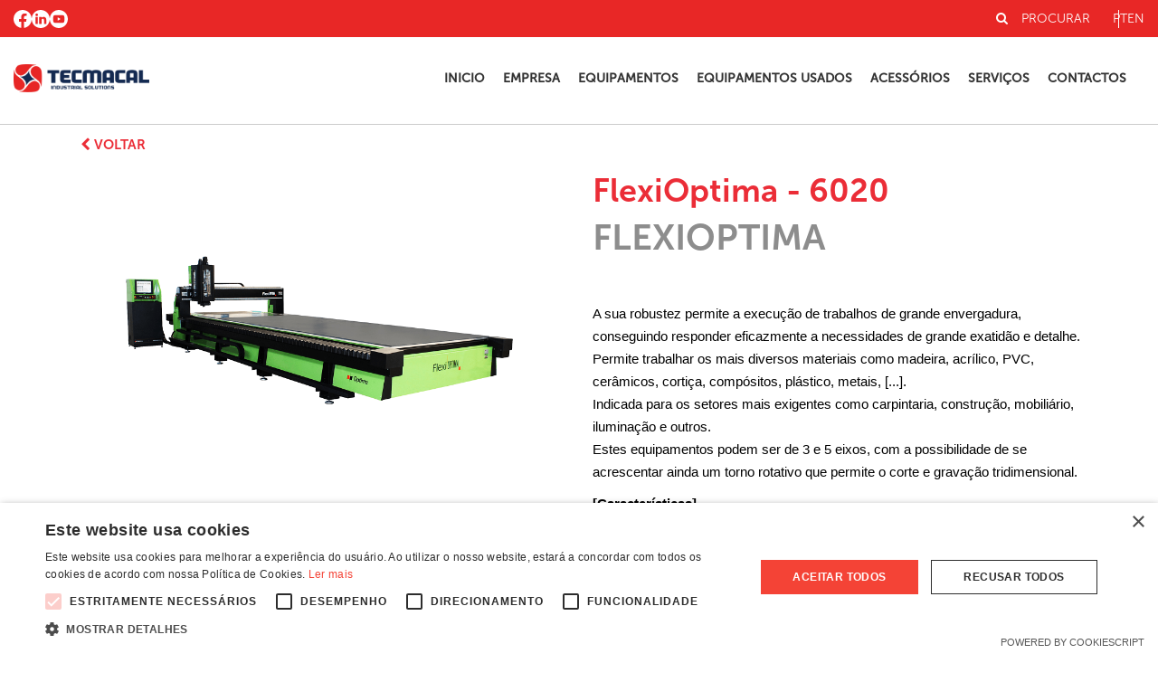

--- FILE ---
content_type: text/html; charset=UTF-8
request_url: https://tecmacal.pt/ver-produto/flexioptima-3eixos-3
body_size: 7846
content:
	
        
<!DOCTYPE html>
<html lang="pt">

<head>
	<meta charset="UTF-8"><meta name="viewport" content="width=device-width, initial-scale=1.0, maximum-scale=1.0, minimum-scale=1.0"><meta http-equiv="X-UA-Compatible" content="ie=edge"><base href="/" ><meta name="author" content="Wevolved.com"><meta name="format-detection" content="telephone=no" /><link rel="icon" href="uploads/logotipo/favicon.ico" type="image/x-icon"><meta http-equiv="Cache-control" content="public"><title></title><meta name="description" content=""><meta name="keywords" content="Flexioptima-3eixos-3  setores mais exigentes   equipamentos podem ser de 3 e 5 eixos  aspiração  armazém de ferramentas  sensor de comprimento ferramentas (até 8)  importação de arquivos"><meta property="og:title" content=""><meta property="og:description" content=""><meta property="og:url" content="https://tecmacal.pt/ver-produto/flexioptima-3eixos-3"><meta property="og:site_name" content="TECMALCAL"><meta property="og:image" content="https://tecmacal.pt/uploads/2019/04/big-pt-192-6png.png"><meta name="og:type" content="website"><meta name="robots" content="index,follow">	   
    <link rel="stylesheet" href="css/bootstrap.min.css">
    <link rel="stylesheet" href="https://maxcdn.bootstrapcdn.com/font-awesome/4.7.0/css/font-awesome.min.css">
    <link rel="stylesheet" href="js/slick/slick.css">
    <link rel="stylesheet" href="js/slick/slick-theme.css">
        <link rel="stylesheet" href="css/style.min.css?v=1769864256">
    <!-- Adicione o jQuery e o Slick JS (caso ainda não estejam incluídos) -->
      <script src="https://code.jquery.com/jquery-3.6.0.min.js"></script>
      <script src="https://cdn.jsdelivr.net/npm/slick-carousel@1.8.1/slick/slick.min.js"></script>

    <script type='text/javascript' src='//platform-api.sharethis.com/js/sharethis.js#property=5ca681c0fb6af900122ed4c8&product=sticky-share-buttons' async='async'></script>

    <!--[if lt IE 9]>
    <html class="ie8">
    <div id="ie6-alert" style="width: 100%; text-align:center; background: #232323;">
        <img src="http://beatie6.frontcube.com/images/ie6.jpg" alt="Upgrade IE 6" width="640" height="344" border="0"
             usemap="#Map" longdesc="http://die6.frontcube.com"/>
        <map name="Map" id="Map">
            <area shape="rect" coords="496,201,604,329"
                  href="http://www.microsoft.com/windows/internet-explorer/default.aspx" target="_blank"
                  alt="Download Interent Explorer"/>
            <area shape="rect" coords="380,201,488,329" href="http://www.apple.com/safari/download/" target="_blank"
                  alt="Download Apple Safari"/>
            <area shape="rect" coords="268,202,376,330" href="http://www.opera.com/download/" target="_blank"
                  alt="Download Opera"/>
            <area shape="rect" coords="155,202,263,330" href="http://www.mozilla.com/" target="_blank"
                  alt="Download Firefox"/>
            <area shape="rect" coords="35,201,143,329" href="http://www.google.com/chrome" target="_blank"
                  alt="Download Google Chrome"/>
        </map>
    </div>

    <script src="js/html5shiv.js"></script>
    <link rel="stylesheet" type="text/css" media="screen" href="css/ie.css">
    <![endif]-->

    <script type="text/javascript" charset="UTF-8" src="//cdn.cookie-script.com/s/9e4b7f5e509b08384b6786487367aa03.js"></script></head>

<body id="produtos" class="ver-produtos produtos-flexioptima-3eixos-3 id-produto-125">
		
<div class="especial-mobile">

     <section class="top-bar-red">
        <div class="container-fluid">
            <div class="content-between">
                <!-- Redes sociais à esquerda -->
<div class="col-auto">
<div class="header-social-botoes-tec">
            <a href="https://www.facebook.com/tecmacalsa/" target="_blank">
            <img src="GestorSistema/fb.svg" alt="Facebook" class="icon-orange" aria-hidden="true">
        </a>
            <a href="https://pt.linkedin.com/company/tecmacal-equipamentos-industriais-s-a-" target="_blank">
            <img src="GestorSistema/link.svg" alt="LinkedIn" class="icon-orange" aria-hidden="true">
        </a>
            <a href="https://www.youtube.com/tecmacal" target="_blank">
            <img src="GestorSistema/you.svg" alt="YouTube" class="icon-orange" aria-hidden="true">
        </a>
    </div>

</div>

<!-- Seletor de idioma à direita -->
<div class="col-auto blocoLanguage-tec">
    <ul class="sub-idiomas-tec">
                
                                <li class="li-menu-idioma">
                    <a href="/?lang=en" class="">
                        en                    </a>
                </li>

                                <li class="li-menu-idioma">
                    <a href="/?lang=pt" class="menu-item-ativo-lang">
                        pt                    </a>
                </li>

                        <li class="li-menu "><a href="#" target="_self"
             class="pesquisar"><i class="fa fa-search" aria-hidden="true"></i>PROCURAR</a></li>
    </ul>
</div>

        </div>
    </section>

    <section class="borderBottom">
        <div class="container-fluid header-bloco">
            <div class="barra-superior">
                <div class="content-between">
                    <div class="logo">
                        <!-- PRINT logo -->
                        <a href="/" alt="">
                            <img src="/uploads/logotipo/new589771tecmacal_logo.png"
                                 alt="TECMALCAL"
                                 title="TECMALCAL">
                        </a>
                    </div>
                    <div class="menu-direita">

                        <div class="menu menuPrincipal">
                            <ul>
                                

                                    <li class="li-menu  "><a
                                                href="https://dev.tecmacal.pt/"
                                                target="_self">Inicio</a>
                                        

                                    </li>

                                

                                    <li class="li-menu  "><a
                                                href="ver-cms/empresa"
                                                target="_self">Empresa</a>
                                        

                                    </li>

                                

                                    <li class="li-menu with-sub "><a
                                                href="/equipamentos/"
                                                target="_self">Equipamentos</a>
                                        <script>console.log("tem sub")</script>

                                    </li>

                                

                                    <li class="li-menu  "><a
                                                href="/produtos/equipamentos-usados"
                                                target="_self">Equipamentos Usados</a>
                                        

                                    </li>

                                

                                    <li class="li-menu  "><a
                                                href="/produtos/acessorios"
                                                target="_self">Acessórios</a>
                                        

                                    </li>

                                

                                    <li class="li-menu  "><a
                                                href="ver-cms/servicos"
                                                target="_self">Serviços</a>
                                        

                                    </li>

                                

                                    <li class="li-menu  "><a
                                                href="/contactos"
                                                target="_self">Contactos</a>
                                        

                                    </li>

                                  
                            </ul>

                        </div>

                    </div>
                    <div class="hamburguer-bt">
                        <div class="hamburguer-bt__stripe hamburguer-bt__stripe__top"></div>
                        <div class="hamburguer-bt__stripe hamburguer-bt__stripe__middle"></div>
                        <div class="hamburguer-bt__stripe hamburguer-bt__stripe__bottom"></div>
                    </div>


                </div>
                <ul class="sub-menu"><li class="li-menu"><a href="/produtos/calcado/" target="_self">Calçado</a></li><li class="li-menu"><a href="/produtos/marcacao-tampografia/" target="_self">Marcação/Tampografia</a></li><li class="li-menu"><a href="/produtos/cnc/" target="_self">CNC - Corte e gravação</a></li><li class="li-menu"><a href="/produtos/pele-couro/" target="_self">Corte Pele/Couro</a></li><li class="li-menu"><a href="/produtos/ar-comprimido/" target="_self">Ar Comprimido</a></li><li class="li-menu"><a href="/produtos/laser/" target="_self">Laser</a></li><li class="li-menu"><a href="/produtos/marroquinaria/" target="_self">Marroquinaria</a></li><li class="li-menu"><a href="/produtos/transportadores/" target="_self">Transportadores</a></li><li class="li-menu"><a href="/produtos/impressao" target="_self">Impressão</a></li><li class="li-menu"><a href="/produtos/costura/" target="_self">Costura/Coser</a></li><li class="li-menu"><a href="/produtos/injecao/" target="_self">Injeção</a></li><li class="li-menu"><a href="/produtos/armazem-automatico/" target="_self">Armazém automático</a></li><li class="li-menu"><a href="/produtos/solas-saltos-viras/" target="_self">Solas/Saltos/Viras</a></li><li class="li-menu"><a href="/produtos/climatizacao/" target="_self">Climatização</a></li><li class="li-menu"><a href="produtos/medir-peles/" target="_self">Medir/Vazar Peles</a></li><li class="li-menu"><a href="/produtos/mobiliario-industrial/" target="_self">Mobiliário Industrial</a></li><li class="li-menu"><a href="/produtos/polimentos/" target="_self">Polimento Relojoaria</a></li></ul>            </div>

        </div>
    </section>
</div>
	<section class="conteudo-cms-geral-prod ver-produtos">
		<div class="container">
			<div class="row">
				<div class="col-md-6">

					<a href="/produtos/flexioptima"
						onclick="window.history.go(-1); return false;" class="ler-mais"><i class="fa fa-chevron-left"
							aria-hidden="true"></i> Voltar</a>
				</div>
				<!--<div class="col-md-6">
					<a href="/ver-produto/flexioptima-5020" class="button margin-rb button-ativo">5020</a><a href="/ver-produto/flexioptima-4020" class="button margin-rb button-ativo">4020</a><a href="/ver-produto/flexioptima-3" class="button margin-rb button-ativo">4020</a><a href="/ver-produto/flexioptima-4" class="button margin-rb button-ativo">4020</a><a href="/ver-produto/flexioptima-5" class="button margin-rb button-ativo">3020</a><a href="/ver-produto/flexioptima-6" class="button margin-rb button-ativo">4030</a><a href="/ver-produto/flexioptima-7" class="button margin-rb button-ativo">4030</a><a href="/ver-produto/flexioptima-8" class="button margin-rb button-ativo">4030</a><a href="/ver-produto/flexioptima-9" class="button margin-rb button-ativo">3020</a><a href="/ver-produto/flexioptima-3eixos" class="button margin-rb button-ativo">4020</a><a href="/ver-produto/flexioptima-3eixos-2" class="button margin-rb button-ativo">4020</a><a href="/ver-produto/flexioptima-3eixos-3" class="button margin-rb ">6020</a>				</div>-->
			</div>
			<div class="row">
<div class="col-md-6">
    <div class="slider">
        <img src="/uploads/2019/04/big-pt-192-6png.png" alt="FlexiOptima" title="FlexiOptima">    </div>
</div>

				<div class="col-md-6">
					<h1 class="destaque-prod-title-pag red">FlexiOptima - 6020</h1>
                    <h3 class="destaque-prod-sub-title-pag">FLEXIOPTIMA</h3>					<p><span style="font-family: tahoma, arial, helvetica, sans-serif;">A sua robustez permite a execu&ccedil;&atilde;o de trabalhos de grande envergadura, conseguindo responder eficazmente a necessidades de grande exatid&atilde;o e detalhe. </span><br /><span style="font-family: tahoma, arial, helvetica, sans-serif;">Permite trabalhar os mais diversos materiais como madeira, acr&iacute;lico, PVC, cer&acirc;micos, corti&ccedil;a, comp&oacute;sitos, pl&aacute;stico, metais, [...].</span><br /><span style="font-family: tahoma, arial, helvetica, sans-serif;">Indicada para os setores mais exigentes como carpintaria, constru&ccedil;&atilde;o, mobili&aacute;rio, ilumina&ccedil;&atilde;o e outros.</span><br /><span style="font-family: tahoma, arial, helvetica, sans-serif;">Estes equipamentos podem ser de 3 e 5 eixos, com a possibilidade de se acrescentar ainda um torno rotativo que permite o corte e grava&ccedil;&atilde;o tridimensional.</span></p>
<p><span style="font-family: tahoma, arial, helvetica, sans-serif;"><strong>[Caracter&iacute;sticas]</strong></span><br /><span style="font-family: tahoma, arial, helvetica, sans-serif;">Estrutura em a&ccedil;o carbono retificado; controlador num&eacute;rico (OptiCNC Graph, Osai, Fagor, entre outros) que controla os servo motores de todos os eixos em cont&iacute;nuo; mesa de trabalho em alum&iacute;nio, com v&aacute;cuo seccionado e com dete&ccedil;&atilde;o de zona de</span><br /><span style="font-family: tahoma, arial, helvetica, sans-serif;">trabalho; 2 servo motores no eixo X (sistema Gantry); transmiss&atilde;o por pinh&atilde;o e cremalheira helicoidal (m&oacute;dulo 2); caixa redutora planet&aacute;ria; fuso com roscas de esferas eixo Y e Z; guiamentos lineares de alta precis&atilde;o; armaz&eacute;m de ferramentas; sensor de comprimento de ferramenta; quadro de comando externo; sistema de aspira&ccedil;&atilde;o; importa&ccedil;&atilde;o de arquivos DIN 66025 (G-CODE); troca ferramentas autom&aacute;tico; armaz&eacute;m de ferramentas (at&eacute; 8).</span></p>
<p><span style="font-family: tahoma, arial, helvetica, sans-serif;"><strong>[Opcionais]</strong></span><br /><span style="font-family: tahoma, arial, helvetica, sans-serif;">Sistema de agregados; torno rotativo; disco/serra; lubrifica&ccedil;&atilde;o </span><span style="font-family: tahoma, arial, helvetica, sans-serif;">autom&aacute;tica dos componentes mec&acirc;nicos (patins, guias, fusos e </span><span style="font-family: tahoma, arial, helvetica, sans-serif;">esferas); unidades m&oacute;veis com grupo de ventosas; teclado </span><span style="font-family: tahoma, arial, helvetica, sans-serif;">(professional key pad) manual para facilitar o posicionamento </span><span style="font-family: tahoma, arial, helvetica, sans-serif;">da m&aacute;quina; sistema de arrefecimento/lubrifica&ccedil;&atilde;o; [...]</span></p>					<p class="marginTop">
																			<a class="button button semRight" href="/uploads/2019/04/pt58flexioptima-2019-pdf.pdf" target="_blank"><i
									class="fa fa-download" aria-hidden="true"></i></a>
							<a class="button button" href="/uploads/2019/04/pt58flexioptima-2019-pdf.pdf"
								target="_blank">Catálogo</a>
						




					</p>

				</div>
			</div>
		</div>
					<div class="blocoCinzento">
				<div class="container">
					<div class="row">
						<div class="col-md-12 col-xs-12">
							<div style="    padding: 0px 10px;">
																	<a href="#" class="linkLinha animaSlide " qual="2">
										<h2 class="link-cinza">
											Especificações Técnicas										</h2>
									</a>
																							</div>
						</div>
					</div>
				</div>
			</div>

			<div class="container">
				<div class="conteudo-cms-geral">
											<div class="microSlide microSlide2" quem="2">
							<table style="height: 380px;" class="tablepress tablepress-id-1" id="tablepress-1">
<tfoot>
<tr style="height: 20px;">
<td style="width: 169px; height: 20px;" colspan="5"><span style="font-family: tahoma, arial, helvetica, sans-serif;">&nbsp;NOTA: Com o Gabinete Interno de I&D todos os equipamentos Optima oferecem a possibilidade de serem adapt&aacute;veis &agrave;s necessidades dos clientes (pojetos por medida) e &agrave;s especificidades dos trabalhos que estes pretendem desenvolver.</span><span style="font-family: tahoma, arial, helvetica, sans-serif;"> </span><span style="font-family: tahoma, arial, helvetica, sans-serif;"></span><span style="font-family: tahoma, arial, helvetica, sans-serif;"></span><span style="font-family: tahoma, arial, helvetica, sans-serif;"></span><span style="font-family: tahoma, arial, helvetica, sans-serif;"><br /></span></td>
</tr>
</tfoot>
<thead>
<tr style="height: 20px;" class="row-1 odd">
<th style="width: 169px; height: 20px;" class="column-1"><span style="font-family: tahoma, arial, helvetica, sans-serif;">Modelos</span></th>
<th style="width: 169px; height: 20px;"><span style="font-family: tahoma, arial, helvetica, sans-serif;">2515<br /></span></th>
<th style="width: 138px; height: 20px;" class="column-2"><span style="font-family: tahoma, arial, helvetica, sans-serif;">3020</span></th>
<th style="width: 138px; height: 20px;" class="column-3"><span style="font-family: tahoma, arial, helvetica, sans-serif;">4020</span></th>
<th style="width: 138px; height: 20px;" class="column-4"><span style="font-family: tahoma, arial, helvetica, sans-serif;">5020</span></th>
</tr>
</thead>
<tbody class="row-hover">
<tr style="height: 40px;" class="row-2 even">
<td style="width: 169px; height: 40px;" class="column-1"><strong><span style="font-family: tahoma, arial, helvetica, sans-serif;">&Aacute;rea de Trabalho [mm]</span></strong></td>
<td style="width: 169px; height: 40px;" class="column-2"><span style="font-family: tahoma, arial, helvetica, sans-serif;">2500x1500x300</span></td>
<td style="width: 138px; height: 40px;" class="column-2"><span style="font-family: tahoma, arial, helvetica, sans-serif;">3000x2000x300</span></td>
<td style="width: 138px; height: 40px;" class="column-3"><span style="font-family: tahoma, arial, helvetica, sans-serif;">4000x2000x300</span></td>
<td style="width: 138px; height: 40px;" class="column-4"><span style="font-family: tahoma, arial, helvetica, sans-serif;">5000x2000x300</span></td>
</tr>
<tr style="height: 20px;" class="row-3 odd">
<td style="width: 169px; height: 20px;" class="column-1"><strong><span style="font-family: tahoma, arial, helvetica, sans-serif;">Dimens&otilde;es [mm]</span></strong></td>
<td style="width: 169px; height: 20px;"><span style="font-family: tahoma, arial, helvetica, sans-serif;">3835x2255x2055<br /></span></td>
<td style="width: 138px; height: 20px;" class="column-2"><span style="font-family: tahoma, arial, helvetica, sans-serif;">4425x3220x2055</span></td>
<td style="width: 138px; height: 20px;" class="column-3"><span style="font-family: tahoma, arial, helvetica, sans-serif;">5495x3220x2055</span></td>
<td style="width: 138px; height: 20px;" class="column-4"><span style="font-family: tahoma, arial, helvetica, sans-serif;">6565x3220x2055</span></td>
</tr>
<tr style="height: 40px;" class="row-4 even">
<td style="width: 169px; height: 40px;" class="column-1"><strong><span style="font-family: tahoma, arial, helvetica, sans-serif;">Spindle</span></strong></td>
<td style="width: 169px; height: 40px;"><span style="font-family: tahoma, arial, helvetica, sans-serif;">4 a 10 kW ISO 30 | HSK 63F</span></td>
<td style="width: 138px; height: 40px;" class="column-2"><span style="font-family: tahoma, arial, helvetica, sans-serif;">4 a 10 kW ISO 30 | HSK 63F</span></td>
<td style="width: 138px; height: 40px;" class="column-3"><span style="font-family: tahoma, arial, helvetica, sans-serif;">4 a 10 kW ISO 30 | HSK 63F</span></td>
<td style="width: 138px; height: 40px;" class="column-4"><span style="font-family: tahoma, arial, helvetica, sans-serif;">4 a 10 kW ISO 30 | HSK 63F</span></td>
</tr>
<tr style="height: 20px;" class="row-6 even">
<td style="width: 169px; height: 20px;" class="column-1"><strong><span style="font-family: tahoma, arial, helvetica, sans-serif;">RPM Motor</span></strong></td>
<td style="width: 169px; height: 20px;"><span style="font-family: tahoma, arial, helvetica, sans-serif;">24000<br /></span></td>
<td style="width: 138px; height: 20px;" class="column-2"><span style="font-family: tahoma, arial, helvetica, sans-serif;">24000</span></td>
<td style="width: 138px; height: 20px;" class="column-3"><span style="font-family: tahoma, arial, helvetica, sans-serif;">24000</span></td>
<td style="width: 138px; height: 20px;" class="column-4"><span style="font-family: tahoma, arial, helvetica, sans-serif;">24000</span></td>
</tr>
<tr style="height: 40px;" class="row-7 odd">
<td style="width: 169px; height: 40px;" class="column-1"><strong><span style="font-family: tahoma, arial, helvetica, sans-serif;">Fixa&ccedil;&atilde;o</span></strong></td>
<td style="width: 169px; height: 40px;"><span style="font-family: tahoma, arial, helvetica, sans-serif;">Grampos e/ou v&aacute;cuo</span></td>
<td style="width: 138px; height: 40px;" class="column-2"><span style="font-family: tahoma, arial, helvetica, sans-serif;">Grampos e/ou v&aacute;cuo</span></td>
<td style="width: 138px; height: 40px;" class="column-3"><span style="font-family: tahoma, arial, helvetica, sans-serif;">Grampos e/ou v&aacute;cuo</span></td>
<td style="width: 138px; height: 40px;" class="column-4"><span style="font-family: tahoma, arial, helvetica, sans-serif;">Grampos e/ou v&aacute;cuo</span></td>
</tr>
<tr style="height: 40px;" class="row-8 even">
<td style="width: 169px; height: 40px;" class="column-1"><strong><span style="font-family: tahoma, arial, helvetica, sans-serif;">Software</span></strong></td>
<td style="width: 169px; height: 40px;"><span style="font-family: tahoma, arial, helvetica, sans-serif;">Fagor / OSAI /<br />OptiCNC Graph</span></td>
<td style="width: 138px; height: 40px;" class="column-2"><span style="font-family: tahoma, arial, helvetica, sans-serif;">Fagor / OSAI /</span><br /><span style="font-family: tahoma, arial, helvetica, sans-serif;">OptiCNC Graph</span></td>
<td style="width: 138px; height: 40px;" class="column-3"><span style="font-family: tahoma, arial, helvetica, sans-serif;">Fagor / OSAI /</span><br /><span style="font-family: tahoma, arial, helvetica, sans-serif;">OptiCNC Graph</span></td>
<td style="width: 138px; height: 40px;" class="column-4"><span style="font-family: tahoma, arial, helvetica, sans-serif;">Fagor / OSAI /</span><br /><span style="font-family: tahoma, arial, helvetica, sans-serif;">OptiCNC Graph</span></td>
</tr>
<tr style="height: 40px;" class="row-9 odd">
<td style="width: 169px; height: 40px;" class="column-1"><strong><span style="font-family: tahoma, arial, helvetica, sans-serif;">Velocidade m&aacute;xima [mm/s]</span></strong></td>
<td style="width: 169px; height: 40px;"><span style="font-family: tahoma, arial, helvetica, sans-serif;">X=1220 Y=1465 Z=415</span></td>
<td style="width: 138px; height: 40px;" class="column-2"><span style="font-family: tahoma, arial, helvetica, sans-serif;">X=1220 Y=1465 Z=415</span></td>
<td style="width: 138px; height: 40px;" class="column-3"><span style="font-family: tahoma, arial, helvetica, sans-serif;">X=1220 Y=1465 Z=415</span></td>
<td style="width: 138px; height: 40px;" class="column-4"><span style="font-family: tahoma, arial, helvetica, sans-serif;">X=1220 Y=1465 Z=415</span></td>
</tr>
<tr style="height: 80px;" class="row-10 even">
<td style="width: 169px; height: 80px;" class="column-1"><strong><span style="font-family: tahoma, arial, helvetica, sans-serif;">Precis&atilde;o de posicionamento/</span></strong><br /><strong><span style="font-family: tahoma, arial, helvetica, sans-serif;"> repetibilidade (mm)</span></strong></td>
<td style="width: 169px; height: 80px;"><span style="font-family: tahoma, arial, helvetica, sans-serif;">+/- 0,02/0,04</span></td>
<td style="width: 138px; height: 80px;" class="column-2"><span style="font-family: tahoma, arial, helvetica, sans-serif;">+/- 0,02/0,04</span></td>
<td style="width: 138px; height: 80px;" class="column-3"><span style="font-family: tahoma, arial, helvetica, sans-serif;">+/- 0,02/0,04</span></td>
<td style="width: 138px; height: 80px;" class="column-4"><span style="font-family: tahoma, arial, helvetica, sans-serif;">+/- 0,02/0,04</span></td>
</tr>
<tr style="height: 20px;">
<td style="width: 169px; height: 20px;"><strong><span style="font-family: tahoma, arial, helvetica, sans-serif;">Motores (X, Y, Z)</span></strong></td>
<td style="width: 169px; height: 20px;"><span style="font-family: tahoma, arial, helvetica, sans-serif;">Servo</span></td>
<td style="width: 138px; height: 20px;"><span style="font-family: tahoma, arial, helvetica, sans-serif;">Servo</span></td>
<td style="width: 138px; height: 20px;"><span style="font-family: tahoma, arial, helvetica, sans-serif;">Servo</span></td>
<td style="width: 138px; height: 20px;"><span style="font-family: tahoma, arial, helvetica, sans-serif;">Servo</span></td>
</tr>
</tbody>
</table>						</div>
														</div>
			</div>
		
	</section>


	<section class="conteudo-cms-geral fraseDestaqueHomeRed">
		<div class="container">
			<div class="row">
				<div class="col-md-12 center">
					<h2 class="title-normal white">
						Quer saber mais sobre este produto?					</h2>
					<a href="/contactos/flexioptima-3eixos-3"
						class="button button-branco">CONTACTE-NOS</a>
				</div>
			</div>

		</div>

	</section>




	<section class="conteudo-cms-geral conteudo-noticias">
		<div class="container">
			<div class="row">
				<div class="col-md-12">
					<h2 class="title-normal">Produtos Relacionados</h2>
					<br>
				</div>
			</div>
			<div class="row">
				<div class="grelha-produtos">
											<div class="col-md-4 col-sm-4 col-xs-12">
							<a href="/ver-produto/flexioptima-9" class="linkBlocoProd">
								<div class="bloco-img-prod">
									<img src="/uploads/2019/04/big-pt-247-3png.png"
										alt="FlexiOptima"
										title="FlexiOptima">
								</div>
								<div class="conteudo-produto-destaque">
									<h2 class="destaque-prod-title">FlexiOptima</h2>
									<h3 class="destaque-prod-sub-title">3020</h3>
								</div>
							</a>
						</div>

											<div class="col-md-4 col-sm-4 col-xs-12">
							<a href="/ver-produto/flexioptima-8" class="linkBlocoProd">
								<div class="bloco-img-prod">
									<img src="/uploads/2019/04/big-pt-10-2png.png"
										alt="FlexiOptima"
										title="FlexiOptima">
								</div>
								<div class="conteudo-produto-destaque">
									<h2 class="destaque-prod-title">FlexiOptima</h2>
									<h3 class="destaque-prod-sub-title">4030</h3>
								</div>
							</a>
						</div>

											<div class="col-md-4 col-sm-4 col-xs-12">
							<a href="/ver-produto/flexioptima-5" class="linkBlocoProd">
								<div class="bloco-img-prod">
									<img src="/uploads/2019/04/big-pt-203-5png.png"
										alt="FlexiOptima"
										title="FlexiOptima">
								</div>
								<div class="conteudo-produto-destaque">
									<h2 class="destaque-prod-title">FlexiOptima</h2>
									<h3 class="destaque-prod-sub-title">3020</h3>
								</div>
							</a>
						</div>

									</div>
			</div>
		</div>
	</section>


	<div class="voltar-topo">
	<button id="backTopo"><i class="fa fa-chevron-up" aria-hidden="true"></i></button>
</div>
<!-- 
<div class="modal-user-info" style="display: none;">
	<div class="container">
		<div class="content-modal-user-info col-md-8 col-md-offset-2 col-sm-10 col-sm-offset-1 col-xs-12 col-xs-offset-0">
			<span class="fechar-user-info">&times;</span>
			<div class="titulo-modal">Área Segura</div>
			<div class="desc-modal">Alterar informação de utilizador.</div>
						<form action="" method="POST">
				<input type="text" name="nome" placeholder="nome" value="" required />
				<input type="text" name="sobrenome" placeholder="apelido" value="" required />
				<input type="password" name="password_old" placeholder="password antiga" value="" />
				<input type="password" name="password_new" placeholder="nova password" value="" />
				<input type="password" name="password_new_2" placeholder="repetir nova password" value="" />
				<input type="submit" name="guardar_info" value="guardar" />
			</form>
		</div>
	</div>
</div>
-->

<footer class="footer">
	<div class="container-fluid">
		<div class="row">
			<div class="col-md-4 blocoLogoBranco">
				<div class="blocoLogoBranco-logo">
				                        	<img src="/GestorSistema/Imagens/tecmacal_logo_white.png">
                                     </div>
			</div>
			<div class="col-md-4 blocoInfo">
				<dl>
					<dt>Contacte-nos</dt>
					<dd>
						<span class="titulo-desc-footer">T:</span> 
							<a href="callto:+ 351 256 200 480">+ 351 256 200 480<small>(Chamada para a rede fixa nacional)</small></a> / 
						<span class="titulo-desc-footer">E:</span> 
							<a href="mailto:tecmacal@tecmacal.pt">tecmacal@tecmacal.pt</a> 
					</dd>
					<dd><span class="titulo-desc-footer">Sede:</span> 
						Rua dos Combatentes do Ultramar Zona Industrial nº 1, 3700 - 089 S. João da Madeira - Portugal					</dd>
				</dl>

			</div>

			<div class="col-md-4 blocoSocial">
				<div class="footer-social-botoes">                     
	                    
	                    	                        <a href="https://www.facebook.com/tecmacalsa/" target="_blank"><i class="fa fa-facebook icon-orange" aria-hidden="true"></i></a>
	                    	                    	                    	                        <a href="https://pt.linkedin.com/company/tecmacal-equipamentos-industriais-s-a-" target="_blank"><i class="fa fa-linkedin icon-orange" aria-hidden="true"></i></a>
	                    	                    	                        <a href="https://www.youtube.com/tecmacal" target="_blank"><i class="fa fa-youtube-play icon-orange" aria-hidden="true"></i></a>
	                    	                    	                    	                    	                                      </div>
                  <div class="copyright">
                  	<span class="footer-text footer-title">© Copyright 2019 Tecmacal</span><br>
                  	<span class="footer-text footer-title">Desenvolvido por <a href="https://wevolved.com" target="_blank">wevolved.com</a></span><br><br>
			
					<a href="https://www.tecmacal.pt/img/fichaprojetobioshoe4all.pdf" target="_blank">
						<img src="/img/PRR-BARRA-de-6-logos-03.png" style="
							    margin-bottom: 20px;
							">
						<br>
					</a>
					<a href="https://www.tecmacal.pt/img/FAIST.pdf" target="_blank"><img src="/img/FAIST.png"></a>
			
                  </div>   
			</div>
		</div>
		<div class="linhaHorizontal"></div>
		<div class="row">
			<div class="col-md-9 menuFooter">
				 <ul>
                     
                        
                            <li class="li-menu "><a href="/" target="_self">Início</a>
                                                                        <ul class="sub-menu">
                                                                                </ul>
                                        

                            </li>

                        
                        
                            <li class="li-menu "><a href="ver-cms/empresa" target="_self">Empresa</a>
                                                                        <ul class="sub-menu">
                                                                                </ul>
                                        

                            </li>

                        
                        
                            <li class="li-menu "><a href="ver-cms/servicos" target="_self">Serviços</a>
                                                                        <ul class="sub-menu">
                                                                                </ul>
                                        

                            </li>

                        
                        
                            <li class="li-menu "><a href="/produtos/" target="_self">Máquinas</a>
                                                                        <ul class="sub-menu">
                                                                                </ul>
                                        

                            </li>

                        
                        
                            <li class="li-menu "><a href="/noticias/" target="_self">Noticias</a>
                                                                        <ul class="sub-menu">
                                                                                </ul>
                                        

                            </li>

                        
                        
                            <li class="li-menu "><a href="/contactos" target="_self">Contactos</a>
                                                                        <ul class="sub-menu">
                                                                                </ul>
                                        

                            </li>

                        
                        
                            <li class="li-menu "><a href="ver-cms/politica-de-privacidade" target="_self">Politica de Privacidade</a>
                                                                        <ul class="sub-menu">
                                                                                </ul>
                                        

                            </li>

                                            
                </ul>
			</div>
			<div class="col-md-3 blocoQren">
				<div class="pt2020-logo">
				    				    	<!--<a href="https://www.tecmacal.pt/img/INSOLE_TECH_COMPETE.pdf" target="_blank">-->
		                    <img src="img/logos_2020@2x.png">
		                <!--</a>-->
                                        <ul class="listaPT">
                    	<li><a href="/img/03FichaProjetoGreenShoes40v1.pdf" target="_blank">projeto  46082 - GreenShoes 4.0</a></li>
                    	<li><a href="/img/INSOLE_TECH_COMPETE.pdf" target="_blank">projeto 38470 - ADDITIVE.PIM</a></li>
                    </ul>
                 </div>
			</div>
		</div>
	</div>


<div class="overlay">
	<div class="bloco-overlay">
		<div class="fecha">
			<a href="#" target="_self" class="fecha-pesquisar">
				<i class="fa fa-times" aria-hidden="true"></i>
			</a>
		</div>
		<form class="form-pesquisa" action="pesquisa.php"  class="bloco-pesquisa" method="get">
			<input type="text" name="pesquisa" class="form-control" placeholder="Pesquisar palavra">
			<input type="submit" class="button" name="enviar" value="Pesquisar">
		</form>
	</div>
</div>






    <script type="text/javascript" src="js/jquery-3.2.1.min.js"></script>
    <script type="text/javascript" src="js/bootstrap.min.js"></script>
    <script type="text/javascript" src="js/bootstrap-notify.min.js"></script>
    <script type="text/javascript" src="js/functions.js?v=1769864256"></script>
    <script type="text/javascript" src="js/slick/slick.min.js"></script>
    <script type="text/javascript" src="js/scripts.js?v=1769864256"></script>
<!-- Global site tag (gtag.js) - Google Analytics -->
<script async src="https://www.googletagmanager.com/gtag/js?id=UA-139847563-1"></script>
<script>
  window.dataLayer = window.dataLayer || [];
  function gtag(){dataLayer.push(arguments);}
  gtag('js', new Date());

  gtag('config', 'UA-139847563-1');
</script>



<script type="text/javascript">

	$(document).ready(function(){
		$('.hamburguer-bt').click(function(){
			var quem = $(this).parent().parent().parent();
			$('#menu', '.sidebar').toggle();
			// $('.blocoLinguas', '.sidebar').toggle();
			//$(this).removeClass('abreCat');
		});

		$('#backTopo').click(function () {
		    moveSite('body');
		});

		$('.pesquisar').click(function () {
		   $('.overlay').toggle();
		   return false;
		});

		$('.fecha-pesquisar').click(function () {
		   $('.overlay').hide();
		   return false;
		});

/*

		$('#video-prod').click(function () {
		   $('.overlay-prod').toggle();
		   return false;
		});

		$('#video-prod2').click(function () {
		   $('.overlay-prod').toggle();
		   return false;
		});

		$('.fecha-videoProd').click(function () {
		   $('.overlay-prod').hide();
		   return false;
		});



	*/	



	});

	function moveSite(ateOnde) {
		var target_offset = $(ateOnde).offset();
		var target_top = target_offset.top-80;
		$('html, body').animate({scrollTop:target_top}, 1000);
	}

	var container = $('.imgFeatureCms');
	var container2 = $('.image-cms');
	var prevScrollposNovo = window.pageYOffset;
	var eTablet = 1024
	window.onscroll = function() {
	var currentScrollPosNovo = window.pageYOffset;
	  if (prevScrollposNovo > currentScrollPosNovo) {
	    //$(".voltar-topo").hide();
	  } else {
	    $(".voltar-topo").show();
	  }
	  prevScrollposNovo = currentScrollPosNovo;


	  /******************** ONLY CMS  ******************************/
	 var prevScrollpos
	  if ($(window).width()>1024) {
	   prevScrollpos = window.innerHeight-(window.innerHeight*0.4);
	  }else{
	    prevScrollpos = window.innerHeight-(window.innerHeight*0.5);
	    }


	  var currentScrollPos = window.pageYOffset;
	  /*console.log("prevScrollpos --> "+prevScrollpos);
	  console.log("currentScrollPos --> "+currentScrollPos);*/
	  if (prevScrollpos >= currentScrollPos) {
	    container.css('position', "relative");
	    container2.css('padding-top', "25px");
	    if ($(window).width()<=1024) {
 			container.css('opacity', "0");
 			container2.css('margin-top', "0vh");
		    container.css('min-height', "60vh");
	    }else{
		    container2.css('margin-top', "0vh");
		    container.css('min-height', "80vh");
	    }
	    
	  } else {
	  	

	    if ($(window).width()<=1024) {
	    	container2.css('margin-top', "60vh");	    	 
	  		container.css('min-height', "10vh");
	    }else{
	    	container2.css('margin-top', "80vh");	    	 
	  		container.css('min-height', "20vh");
	    }
	    container.css('position', "fixed");
	    container.css('opacity', "1");
	    container2.css('padding-top', "25px");
	  }

	}

	// fechar modal do user
	$('.fechar-user-info').click(function() {
			$('.modal-user-info').hide();
	});

	// abrir modal do user
	$('a.user-info').click(function() {
			$('.modal-user-info').show();
	});
</script>

</footer>

	<script>
		$(document).ready(function () {
			$('.slider').slick({
				autoplay: true,
				autoplaySpeed: 3000,
				arrows: true,
				dots: true,
			});
			$('.animaSlide').click(function () {
				var quem = $(this).attr("qual");
				console.log("quem " + quem);
				$('.animaSlide').removeClass("ativaHover");
				$(this).addClass("ativaHover");


				$(".microSlide").hide();
				$(".microSlide" + quem).show();

				return false;
			})
		});
	</script>

</body>

</html>

--- FILE ---
content_type: text/css
request_url: https://tecmacal.pt/css/style.min.css?v=1769864256
body_size: 7822
content:
/* FONTS
   ----------------------------- */

@font-face {
    font-family: "PT-Bold";
    src: url("../fonts/PT_Serif-Web-Bold.ttf") format("truetype");
}

@font-face {
    font-family: "PT-BoldItalic";
    src: url("../fonts/PT_Serif-Web-BoldItalic.ttf") format("truetype");
}

@font-face {
    font-family: "PT-Italic";
    src: url("../fonts/PT_Serif-Web-Italic.ttf") format("truetype");
}

@font-face {
    font-family: "PT-Regular";
    src: url("../fonts/PT_Serif-Web-Regular.ttf") format("truetype");
}

@font-face {
    font-family: "MuseoSans-100";
    src: url("../fonts/MuseoSans_100.otf") format("opentype");
}

@font-face {
    font-family: "MuseoSans-300";
    src: url("../fonts/MuseoSans-300.otf") format("opentype");
}

@font-face {
    font-family: "MuseoSans-500";
    src: url("../fonts/MuseoSans_500.otf") format("opentype");
}

@font-face {
    font-family: "MuseoSans-700";
    src: url("../fonts/MuseoSans_700.otf") format("opentype");
}

/* COLORS
   ----------------------------- */

body {
    padding: 0;
    margin: 0px;
}

img {
    max-width: 100%;
}

h1,
h2,
h3,
h4,
h5,
h6 {
    font-family: "MuseoSans-700";
}

.h2,
h2 {
    font-size: 30px;
    color: #22272f;
}

p {
    font-family: "PT-Regular";
    font-family: Tahoma, Verdana, Segoe, sans-serif;
    font-size: 15px;
    line-height: 25px;
    color: black;
}

a {
    color: #ec2e38;
}

a,
a:hover,
a:focus,
a:active {
    text-decoration: none;
}

.header-bloco {
    background: #ffffff;
    padding-bottom: 5px;
    /* border-bottom: 1px solid #8d8d8d;*/
}

.header-transparente {
    min-height: 50vh;
}

.blocoFundo {
    position: fixed;
    top: 0;
    left: 0;
    width: 100%;
    height: 100vh;
    pointer-events: none;
    background: #070507;
}

.videoFundo {
    height: 100%;
    width: 100%;
    object-fit: cover;
    z-index: -100;
    right: 0;
    bottom: 0;
    /*background: url(../img/index-image.jpg) no-repeat center center;*/
    background-size: cover;
    overflow: hidden;
}

.barra-superior {
    padding: 30px 0% 30px;
    position: relative;
}

.borderBottom {
    width: 100%;
    position: absolute;
    background: white;
    z-index: 99;
    border-bottom: 1px solid #8d8d8d;
}
.homepage .borderBottom {
    border-bottom: 0px solid #8d8d8d;
}
.logo img {
    max-width: 150px;
}

.header-social-botoes-tec, .sub-idiomas-tec {
    display: flex;
    gap: 20px;
}
.menuPrincipal ul {
    margin-left: 0;
    padding-left: 0;
    list-style: none;
}

.menuPrincipal ul li {
    display: inline-block;
}
.especial-mobile{
    height: 100px;
}
.menuPrincipal ul li a {
    font-family: "MuseoSans-500";
    font-size: 14px;
    color: #132445;
    text-transform: uppercase;
    padding: 10px 20px 10px 0px;
}
.destaque-prod-sub-title-2{
    font-size: 13px;
    line-height: 15px;
    font-family: "MuseoSans-500";
    text-align: center;
    text-transform: uppercase;
}
.menuPrincipal ul li a:hover {
    color: #eb2d37;
}
/* Estilo para a top bar vermelha */
.top-bar-red {
    background-color: #E82726; /* Vermelho */
    padding: 10px 0;
    z-index: 600;
}



.li-menu.with-sub a{
    pointer-events: none;
}












.homepage.menuAberto{
    height: 100vh;
    overflow: hidden;
}
.header-social-botoes a {
    color: #FFFFFF;
    margin-right: 15px;
    font-size: 18px;
}

.blocoLanguage {
    text-align: right;
}

.sub-idiomas .li-menu-idioma a {
    color: #FFFFFF;
    margin: 0 5px;
}

.borderBottom {
    border-bottom: 1px solid #ccc;
}

.logo img {
    max-height: 50px;
}

/* Menu Principal */
.menuPrincipal ul {
    list-style: none;
    padding: 0;
    display: flex;
    gap: 20px;
    align-items: center;
    margin-bottom: 0;
    justify-content: flex-end;
}

.menuPrincipal ul li a {
    color: #333;
    font-weight: 600;
    text-decoration: none;
}

.li-menu.item-ativo a {
    font-weight: bold;
}
.content-between {
    justify-content: space-between;
    display: flex;
    /* align-content: center; */
    align-items: center;
    /* flex-wrap: wrap; */
}

.container-fluid-video video {
    width: 100%;
    margin-bottom: 100px;
}


.blocoLanguage .header-social-botoes {
    display: inline-block;
}

.header-social-botoes a {
    border-radius: 100%;
    height: 30px;
    width: 30px;
    border: 1px solid #142a51;
    display: inline-block;
    padding: 7px;
    text-align: center;
    font-size: 12px;
    margin-right: 10px;
    margin-bottom: 5px;
    color: #142a51;
}

.header-social-botoes a:hover {
    background-color: #142a51;
    color: white;
}

.blocoGrupo {
    position: absolute;
    right: 0px;
    top: 0px;
}

.blocoGrupo img {
    width: 90px;
    margin-top: -30px;
}

h3.categoria {
    margin-top: 0px;
    margin-bottom: 0px;
    text-align: left;
    line-height: 40px;
    padding-bottom: 10px;
    color: #ec2e38;
    font-size: 1.5rem;
}

h3.categoria a {
    margin-top: 0px;
    margin-bottom: 0px;
    text-align: left;
    line-height: 40px;
    padding-bottom: 10px;
    color: #ec2e38;
    font-size: 1.5rem;
    display: inline-block;
    width: auto;
    padding-left: 0px;
}

h3.categoria span {
    color: #142a51;
}
.slide-home-tec .slick-slider {
    position: relative;
    width: 100%;
}
.conteudo-frase-tec p {
    font-family: "MuseoSans-700";
    font-size: clamp(25px, 3vw + 1rem, 64px);
    font-weight: 700;
    text-transform: uppercase;
    line-height: clamp(30px, 3.6vw, 72px);
    text-align: center;
}

.desc-frase-tec {
    font-family: "MuseoSans-500";
    font-size: clamp(13px, 1.3vw + 0.5rem, 20px);
    font-weight: 500;
    line-height: clamp(18px, 1.5vw, 28px);
    text-align: center;
    padding: clamp(10px, 3vw, 50px);
    text-transform: uppercase;
}


.slide-item {
    height: 90vh; /* Adapta-se a tela */
    display: flex;
    align-items: center;
    justify-content: center;
    color: #ffffff;
}
button#toggle-sound {
    z-index: 2;
    position: absolute;
    top: 37px;
    background-color: #ffffff;
    border: none;
    font-size: 30px;
    width: auto;
    left: 0;
}
/* Estilo principal da área do slide */
.slide-item {
    position: relative;
}
.row.justify-content-center.align-items-center {
    align-content: center;
}
/* Imagens no canto inferior direito */
.img-bottom-right {
    position: absolute;
    bottom: 0;
    right: 0;
    padding: 15px 0px 0px 15px;
    display: flex;
    flex-direction: column;
    background-color: white;
    z-index: 2;
    align-items: flex-end;
}

/* Estilo para cada bloco de imagem */
.img-bottom-right .blocoGrupo2-tec {
    margin-bottom: 10px; /* Espaçamento entre as duas imagens */
}

.img-bottom-right img {
    max-width: 100px; /* Ajuste conforme necessário */
    height: auto;
}


.blocoSlide-tec {
    color: white;
    width: 45%;
    margin: auto;
}
.blocoSlide-tec p{
    color: white;
}
.desc-frase-tec, .conteudo-frase-tec {
    margin-bottom: 15px;
}

.button-container-tec .button {
    color: #fff;
    background-color: #eb2d37;
    padding: 10px 20px;
    text-decoration: none;
    font-size: 14px;
    border-radius: 2px;
    display: inline-block;
    font-family: "MuseoSans-500";
}
.button-container-tec {
    margin-top: 50px;
}
.container {
    width: 90%;
    margin: auto;
}
.blocoLanguage ul {
    margin-left: 0;
    padding-left: 0;
    margin-bottom: 0;
    list-style: none;
    display: inline-block;
}
li.li-menu-idioma {
    position: relative;
}
ul.sub-idiomas-tec {
    display: flex;
    gap: 20px;
    list-style: none;
    margin: 0 !important;
    flex-direction: row-reverse;
}
ul.sub-idiomas-tec li a{

    font-size: 14px;
    color: white;
    text-transform: uppercase;
}
.header-social-botoes-tec a:hover{
    opacity: 0.5;
}

ul.sub-idiomas-tec li:not(:last-child):not(:nth-last-child(2)):after {
    content: ''; /* Cria um conteúdo vazio */
    width: 1px; /* Largura da barra vertical */
    background-color: white; /* Cor da barra vertical */
    height: 20px; /* Altura da barra vertical */
    position: absolute; /* Para posicionar em relação ao item */
    LEFT: -10px; /* Distância da barra em relação ao item */
    top: 50%; /* Centraliza verticalmente */
    transform: translateY(-50%); /* Ajusta para o centro */
}
ul.sub-idiomas-tec li:last-child {
    margin-right: 25px ;
}
i.fa.fa-search {
    margin-right: 15px;
}
ul.sub-idiomas-tec li a {
    font-family: "MuseoSans-300";
    font-size: 14px;
    color: white;
    text-transform: uppercase;
    text-decoration: none; /* Remove o sublinhado do link */
}
.blocoLanguage ul li a {
    font-family: "MuseoSans-300";
    font-size: 14px;
    color: white;
    text-transform: uppercase;
}

.blocoLanguage ul li:last-child a {
    border: none;
    padding-right: 0px;
}


.blocoLanguage-tec ul li a:hover {
    opacity: 0.6;
}


.pintaCinza .col-md-4 {
    text-align: center;
}

.fraseDestaqueHome {
    padding: 0;
}

.imageCover {
    background-size: cover;
    background-position: center;
    background-repeat: no-repeat;
    position: relative;
}

.imageContainer {
    background-size: auto 85%;
    background-position: right;
    background-repeat: no-repeat;
    position: relative;
}

.bloco-outros-links {
    padding-left: 15px;
}

.minAlturaBanner {
    min-height: 50vh;
}

.blocoSlide {
    margin-top: 50px;
}

.titulo-frase {
    font-family: "MuseoSans-700";
    color: #eb2d37;
    font-size: 30px;
    line-height: 40px;
    margin-bottom: 10px;
    margin-top: 0px;
}

.desc-frase {
    font-family: "MuseoSans-500";
    color: #8d8d8d;
    font-size: 40px;
    line-height: 50px;
    margin-bottom: 10px;
}

.conteudo-frase {
    font-family: Tahoma, Verdana, Segoe, sans-serif;
    line-height: 27px;
    color: black;
    font-size: 15px;
    width: 100%;
    /* overflow: hidden;
    display: -webkit-box;
    -webkit-line-clamp: 5;
    -webkit-box-orient: vertical;
    text-overflow: ellipsis;
    height: 250px;*/
}

.blocoCinzento {
    /*background: #EAEAEA;*/
}

.blocoCinzento2 {
    background: #142a51;
    margin-top: -30px;
}

.bloco-outros-links a:first-child,
.ver-produtos .animaSlide:first-child {
    border-left: 1px solid #8d8d8d;
}

.bloco-outros-links a,
.ver-produtos .animaSlide {
    color: #9a9a9a;
    font-size: 18px;
    display: inline-block;
    border-right: 1px solid #8d8d8d;
}

.bloco-outros-links a:hover,
.ver-produtos .animaSlide:hover {
    color: #eb2d37;
    background: #ffffff;
}

.bloco-outros-links a h2,
.ver-produtos .animaSlide h2 {
    font-size: 18px;
    color: #9a9a9a;
    font-family: Tahoma, Verdana, Segoe, sans-serif;
    padding: 5px 20px 14px;
    line-height: 0;
}

.bloco-outros-links a:hover h2,
.ver-produtos .animaSlide:hover h2 {
    color: #eb2d37;
}

.bloco-outros-links a.ativaHover,
.ver-produtos .ativaHover {
    color: #eb2d37;
    background: #ffffff;
}

.bloco-outros-links a.ativaHover h2,
.ver-produtos .ativaHover h2 {
    color: #eb2d37;
}
.video-background {
    position: absolute;
    top: 0;
    left: 0;
    width: 100% !important;
    height: 100%;
    object-fit: cover; /* Garante que o vídeo preencha o slide sem distorções */
}

.slide-item {
    position: relative;
    overflow: hidden;
}

.slick-slider {
    position: relative;
}

/*.conteudo-frase h4, .conteudo-frase p{
    font-family: 'PT-Regular';
    font-family: Tahoma,Verdana,Segoe,sans-serif;
    line-height: 65px;
    margin-bottom: 0px;
    color: white;
    font-size: 45px;
}*/

section {
    position: relative;
}

.produtos-destaque {
    background: white;
}

.desalinha {
    margin-top: -130px;
}

.slick-prev:before, .slick-next:before {
    background-color: #e82726;
    padding: 5px;
    border-radius: 50px;
}

#home .bloco-img-prod img {
    height: 100px;
    width: auto;
}

a.linkBlocoProd {
    border: 1px solid #ccc;
    display: block;
    padding: 30px;
    margin-bottom: 30px;
    position: relative;
    min-height: 475px;
}
.homepage a.linkBlocoProd {
    min-height: 320px;
}
a.linkBlocoProd:hover {
    border: 1px solid #eb2d37;
}

a.linkBlocoProd:hover:before {
    color: white;
    font-size: 24px;
    content: "+";
    background: #eb2d37;
    position: absolute;
    top: 0px;
    left: 0px;
    padding: 20px 15px;
    line-height: 0;
}

.produtos-destaque,
.bloco-img-prod {
    text-align: center;
}

.produtos-destaque .col-md-4:after {
    content: "";
    height: calc(100% - 130px);
    width: 1px;
    position: absolute;
    right: 0;
    top: 130px;
    background-color: #c1c1c1;
}

.conteudo-produto-destaque {
    padding: 25px 0% 10px;
    min-height: 170px;
}

.destaque-prod-title {
    font-family: "MuseoSans-700";
    font-size: 18px;
    color: #eb2d37;
    margin-bottom: 0px;
    padding-bottom: 0px;
    text-align: center;
    text-transform: uppercase;
}

.destaque-prod-sub-title {
    font-family: "MuseoSans-500";
    font-size: 2rem;
    color: #8d8d8d;
    margin-top: 7px;
    margin-bottom: 3px;
    text-align: center;
}

.destaque-prod-sub-title-pag {
    font-size: 40px;
    color: #8d8d8d;
    margin-top: 0;
    margin-bottom: 50px;
}

.destaque-prod-conteudo {
    font-family: "PT-Regular";
    font-family: Tahoma, Verdana, Segoe, sans-serif;
    line-height: 27px;
    color: black;
    font-size: 15px;
}

.nossos-produtos {
    background-size: cover;
    background-repeat: no-repeat;
    background-position: center;
    padding: 0px 0px;
}

.fundoAzulTransp {
    padding: 120px 0px;
    background: linear-gradient(90deg, #ffffff00 50%, rgba(34, 39, 47, 0.9) 50%);
}

.bloco-prod-container {
    padding-left: 10%;
}

.titulo-home-produtos {
    font-family: "MuseoSans-700";
    font-size: 40px;
    color: white;
    margin-bottom: 20px;
}

.conteudo-home-produtos {
    font-family: "PT-Regular";
    font-family: Tahoma, Verdana, Segoe, sans-serif;
    line-height: 32px;
    color: white;
    font-size: 17px;
}

.conteudo-home-produtos p {
    color: white;
}

.button {
    font-family: "MuseoSans-700";
    font-size: 16px;
    color: white;
    border-radius: 0px;
    border: 2px solid #eb2d37;
    background-color: #eb2d37;
    padding: 10px 25px;
    margin-top: 20px;
    display: inline-block;
    margin-bottom: 20px;
    letter-spacing: 1px;
    text-transform: uppercase;
}

.button:hover,
.button-ativo {
    color: #eb2d37;
    background-color: white;
}

.button-transparent {
    color: white;
    border: 2px solid white;
    background-color: transparent;
}

.button-transparent:hover {
    color: black;
    background-color: white;
}

.button-azul {
    color: white;
    background-color: #22272f;
    border: 2px solid #22272f;
}

.button-azul:hover {
    color: #22272f;
    background-color: white;
}

.margenVideoLeft {
    margin-left: 5px;
}

.button-branco {
    color: #22272f;
    background-color: white;
    border: 2px solid white;
}

.button-branco:hover {
    color: white;
    background-color: #22272f;
    border: 2px solid #22272f;
}

.fundoBranco {
    background-color: white;
}

.fundoRed {
    background-color: #eb2d37 !important;
}

.home-noticias {
    padding: 80px 0px;
}

.title-normal {
    font-family: "MuseoSans-700";
    font-size: 30px;
    color: #22272f;
    margin-bottom: 40px;
    text-align: center;
}

#produtos .title-normal {
    margin-bottom: 0px;
    margin-top: 0px;
}

.title-normal-contactos {
    font-size: 20px;
}

.red {
    color: #eb2d37;
}

.white {
    color: white;
}

.bloco-img-noticia {
    background-size: contain;
    background-repeat: no-repeat;
    background-position: center;
    padding: 0px 0px;
    min-height: 270px;
}

.conteudo-noticia-destaque {
    padding-bottom: 10px;
    padding-top: 20px;
    margin-bottom: 30px;
}

.destaque-noticia-title {
    font-family: "MuseoSans-700";
    font-size: 20px;
    line-height: 24px;
    color: #22272f;
    margin-bottom: 10px;
    margin-top: 29px;
    width: 100%;
    /* overflow: hidden; */
    /* display: -webkit-box; */
    /* -webkit-line-clamp: 2; */
    /* -webkit-box-orient: vertical; */
    /* text-overflow: ellipsis; */
    /* height: 25px; */
}

.destaque-noticia-sub-title {
    font-family: "PT-Regular";
    font-family: Tahoma, Verdana, Segoe, sans-serif;
    line-height: 27px;
    color: black;
    font-size: 15px;

    width: 100%;
    overflow: hidden;
    display: -webkit-box;
    -webkit-line-clamp: 2;
    -webkit-box-orient: vertical;
    text-overflow: ellipsis;
    height: 50px;
}

.ler-mais {
    color: #eb2d37;
    text-transform: uppercase;
    font-family: "MuseoSans-700";
    font-size: 15px;
    padding-left: 10px;
}

.ler-mais:hover {
    text-decoration: underline;
    color: #eb2d37;
}

.data-noticia {
    position: absolute;
    background: #eb2d37;
    top: 28px;
    left: 5px;
    color: white;
    text-transform: uppercase;
    font-family: "MuseoSans-700";
    font-size: 15px;
    text-align: center;
    padding: 10px 20px;
    border: 1px solid #fff;
}

.controlaSombra {
    box-shadow: 0px 0px 5px rgba(0, 0, 0, 0.16);
    padding: 5px 7%;
    margin-top: 10px;
    margin-bottom: 10px;
}

.fraseDestaqueHome2 {
    background: #ffffff;
}

.fraseDestaqueHome2 .imageCover {
    padding: 80px 0px;
}

.pintaCinza {
    background: #ebebeb;
    padding: 40px 40px;
}

.fraseDestaqueHomeRed {
    background: #eb2d37 !important;
    color: white;
    text-align: center;
    padding: 80px 0px;
}

.fraseDestaqueHomeRed h3 {
    font-size: 35px;
    font-family: "MuseoSans-500";
    padding: 0px 56px;
    line-height: 45px;
}

.fraseDestaqueHomeRed h4,
.fraseDestaqueHomeRed p {
    font-family: Tahoma, Verdana, Segoe, sans-serif;
    font-size: 15px;
    line-height: 22px;
    color: white !important;
    padding: 0 11%;
    margin-bottom: 20px;
}

.conteudo-frase2 h4,
.conteudo-frase2 p {
    font-family: "MuseoSans-700";
    line-height: 65px;
    margin-bottom: 0px;
    color: white;
    font-size: 45px;
}

.conteudo-home-distribuidores .col-md-4 {
    padding: 10px 4%;
}

.voltar-topo {
    position: fixed;
    right: 10px;
    bottom: 10px;
    background-color: #eb2d37;
    color: white;
    z-index: 9;
}

#backTopo {
    background-color: #eb2d37;
    border: 0;
    padding: 5px 8px;
}

.footer {
    position: relative;
    background-color: #132445;
    padding: 80px 0px;
    color: white;
}

.footer a {
    color: white;
}

.footer-social-botoes {
    margin-bottom: 20px;
}

.footer .col-md-4 {
    padding: 20px 3%;
}

.footer-social-botoes a {
    border-radius: 100%;
    height: 30px;
    width: 30px;
    border: 1px solid #fff;
    display: inline-block;
    padding: 7px;
    text-align: center;
    font-size: 12px;
    margin-right: 10px;
    margin-bottom: 5px;
}

.footer-social-botoes a:hover {
    background-color: #9a9a9a;
}

.copyright {
    font-family: "PT-Regular";
    font-family: Tahoma, Verdana, Segoe, sans-serif;
    line-height: 20px;
    margin-bottom: 0px;
    color: white;
    font-size: 15px;
    margin-bottom: 0px;
    font-family: "MuseoSans-500";
    letter-spacing: 0.5px;
    font-size: 13px;
}

.blocoInfo {
    font-family: "PT-Regular";
    font-family: Tahoma, Verdana, Segoe, sans-serif;
    line-height: 27px;
    margin-bottom: 0px;
    color: white;
    font-size: 15px;
}

.blocoInfo dt {
    font-weight: 700;
    font-family: "MuseoSans-700";
    text-transform: uppercase;
    margin-top: 10px;
    margin-bottom: 20px;
}

.blocoInfo dd {
    margin-bottom: 0px;
    font-family: "MuseoSans-500";
    letter-spacing: 0.5px;
    font-size: 13px;
}

.blocoInfo span {
    color: #fff;
}

.blocoQren .pt2020-logo {
    padding-top: 40px;
}

.blocoQren .pt2020-logo img {
}

.item-ativo a {
    color: #eb2d37 !important;
}

.linhaHorizontal {
    width: 100%;
    height: 1px;
    background-color: white;
}

.cinzenta {
    background-color: #ccc;
}

.footer .linhaHorizontal {
    margin-top: 40px;
}

.menuFooter {
    margin-bottom: 40px;
    margin-top: 30px;
}

.menuFooter ul {
    margin-left: 0;
    padding-left: 0;
    list-style: none;
}

.menuFooter ul li {
    display: inline-block;
}

.menuFooter ul li a {
    font-family: "MuseoSans-700";
    font-size: 11px;
    color: white;
    padding: 10px 11px;
    text-transform: uppercase;
    letter-spacing: 1px;
}

.menuFooter ul li a:hover {
    color: #eb2d37;
}

.menuFooter {
    text-align: left;
    padding-top: 10px;
}

.destaque-cms {
    min-height: 60vh;
    background-position: center;
    background-size: cover;
    background-repeat: no-repeat;
    position: relative;
}

.conteudo-cms-geral {
    padding: 50px 10px;

    background: white;
}

.conteudo-cms-geral-prod {
    padding: 50px 0px;
    background: white;
}

.desalinhaNAO {
    margin-bottom: 30px;
}

.desalinhaNAO a {
    color: #142a51;
    font-size: 18px;
    display: block;
    /*border-right: 1px solid #8D8D8D;*/
    width: 100%;
    text-align: left;
    padding-left: 30px;
}

.itens-cat li {
    display: block !important;
}

.itens-cat li a {
    color: #6d6e71 !important;
    font-size: 13px !important;
    display: block !important;
    /* border-right: 1px solid #8D8D8D; */
    width: 100% !important;
    text-align: left !important;
    padding-left: 5px !important;
    padding-bottom: 0px !important;
}

.itens-cat li a:before {
    content: "";
    display: inline-block;
    width: 10px;
    height: 10px;
    margin-right: 5px;
    background: #142a51 !important;
    display: none;
}

.desalinhaNAO li:first-child {
    /* border-left: 1px solid #8D8D8D;*/
}

.pagination > li {
    display: inline-block;
}

.centra-destaque {
    font-family: "PT-Regular";
    font-family: Tahoma, Verdana, Segoe, sans-serif;
    line-height: 65px;
    margin-bottom: 0px;
    color: white;
    font-size: 45px;
    position: absolute;
    left: 50%;
    top: 50%;
    transform: translate(-50%, -50%);
    text-align: center;
}

#cms .conteudo-frase2 p,
#cms .conteudo-frase2 h4 {
    color: black;
}

.conteudo-normal-cms {
    padding: 20px;
}

.conteudo-normal-cms p {
    font-style: 17px;
}

.section-imagem-fundo {
}

.imagem-fundo-container {
    background-size: auto 120%;
    background-position: top left;
    background-repeat: no-repeat;
}

.fundoBlueColado {
    background: #1d2d47;
    padding: 8% 7%;
    position: relative;
}

.fundoBlueColado h1,
.fundoBlueColado h2,
.fundoBlueColado h3,
.fundoBlueColado h4,
.fundoBlueColado h5 {
    font-family: Tahoma, Verdana, Segoe, sans-serif;
    line-height: 35px;
    color: white;
    font-size: 29px;
    margin-bottom: 20px;
}

.fundoBlueColado p {
    font-family: Tahoma, Verdana, Segoe, sans-serif;
    line-height: 23px;
    color: white;
    font-size: 15px;
    margin-bottom: 10px;
}

.fundoBlueColado li {
    font-family: Tahoma, Verdana, Segoe, sans-serif;
    line-height: 23px;
    color: white;
    font-size: 15px;
    margin-bottom: 10px;
}

.sobreNosUl strong {
    font-size: 17px;
    margin-bottom: 20px;
    margin-top: 20px;
    display: inline-block;
}

.sobreNosUl ul {
    /*padding: 0px;
    margin: 0px;*/
}

.sobreNosUl ul li {
    margin-top: 10px;
    margin-bottom: 10px;
    font-size: 17px;
}

.fundoCinza {
    background-color: #e6e6e6;
}

.fundoLinhaRed {
    border: 2px solid #eb2d37;
    padding: 6% 7%;
    text-align: center;
}

.imagem-equipa {
    margin-top: 20px;
    background-size: contain;
    background-position: top;
    background-repeat: no-repeat;
    width: 19%;
    display: inline-block;
}

.center {
    text-align: center;
}

.mapa {
    filter: grayscale(100%);
    -webkit-filter: grayscale(100%);
    -moz-filter: grayscale(100%);
    -ms-filter: grayscale(100%);
    -o-filter: grayscale(100%);
}

.icone i {
    border-radius: 100%;
    height: 40px;
    width: 40px;
    border: 2px solid #eb2d37;
    display: inline-block;
    padding: 7px;
    text-align: center;
    font-size: 22px;
    margin-right: 10px;
    margin-bottom: 10px;
    color: #eb2d37;
}

.icone {
    float: left;
    margin-right: 10px;
}

.bloco-contacto-conteudo {
    margin-bottom: 25px;
    line-height: 24px;
}

.bloco-contacto {
    display: inline-block;
    width: 100%;
    clear: both;
    margin-top: 10px;
}

.form-control {
    border: 0;
    box-shadow: none;
    border: 0px solid black;
    border-radius: 0;
    margin-bottom: 20px;
    color: black;
    background: #f1f1f1;
}

.fundoCinza .form-control {
    background: #ffffff;
}

.form-control::placeholder {
    /* Chrome, Firefox, Opera, Safari 10.1+ */
    color: black;
    opacity: 1; /* Firefox */
}

.form-control:-ms-input-placeholder {
    /* Internet Explorer 10-11 */
    color: black;
}

.form-control::-ms-input-placeholder {
    /* Microsoft Edge */
    color: black;
}

textarea.form-control {
    height: 150px;
}

.slide-galeria {
    display: block;
    position: fixed;
    top: 0;
    left: 0;
    width: 100%;
    height: 100%;
    z-index: 999;
    background: rgba(0, 0, 0, 0.8);
    opacity: 0;
}

.close-slide-galeria {
    color: #fff;
    padding: 2% 3%;
    right: 0;
    position: absolute;
    font-size: 30px;
}

.descricaoSlide {
    color: #fff;
    padding: 10px;
    margin-top: 0;
    font-size: 16px;
    margin-top: -40px;
}

.mansores-slide-galeria .slick-slide,
.mansores-slide-galeria .slick-slide img {
    display: initial;
    text-align: center;
    padding: 0;
    margin: auto;
    max-height: 70vh;
}

.mansores-slide-galeria .slick-next,
.mansores-slide-galeria .slick-prev {
    position: fixed;
}

.mansores-slide-galeria {
    top: 50%;
    transform: translateY(-50%);
}

.galeria .thumb img {
    width: 100%;
    padding: 5px;
}

.list-thumb {
    cursor: pointer;
    margin-bottom: 20px;
}

.imagemSlide {
    min-height: 200px;
    background-size: cover;
    background-position: center;
}

.descricaoSlideIMG {
    font-family: "PT-Bold";
    line-height: 23px;
    margin-bottom: 0px;
    color: black;
    margin-top: 12px;
    font-size: 14px;
    text-align: left;
}

.thumb-galeria-click {
    margin-bottom: 25px;
}

.filter-overlay {
    background-color: rgba(34, 39, 47, 0.7);
    width: 100%;
    height: 100%;
    position: absolute;
}

.bloco-produto-prod {
}

#produtos .bloco-img-prod img {
    max-height: 270px;
    width: auto;
    object-fit: contain;
    height: 270px;
}

.row-eq-height {
    margin-bottom: 20px;
}

.menu-cat ul {
    margin-left: 0;
    padding-left: 0;
    list-style: none;
    margin-bottom: 0;
    box-shadow: 0px 8px 10px 1px #33333330;
    padding: 30px 10px;
}

.menu-cat ul li {
    display: inline-block;
}

.menu-cat ul li a {
    font-family: "MuseoSans-700";
    font-size: 13px;
    color: #8d8d8d;
    padding: 10px 20px;
    text-transform: uppercase;
}

h3.tituloCategorias {
    font-family: "MuseoSans-500";
    font-size: 13px;
    color: #142a51;
    padding: 10px 5px;
    text-transform: uppercase;
    margin-top: -10px;
    text-align: left;
}

.blocoCinzento2 .menu-cat ul li a {
    color: #ffffff;
}

.menu-cat ul .subs-cat {
    background: #ffffff;
    color: #8d8d8d;
    box-shadow: none;
    margin-left: 0px;
    margin-right: 0px;
    padding: 0px 0px 0px 8px;
    margin-bottom: 0px;
    display: none;
}

.menu-cat ul .subs-cat li a {
    color: #8d8d8d !important;
    padding: 4px 0px !important;
    font-size: 11px !important;
}

.menu-cat ul .subs-cat li a:before {
    content: "";
    display: inline-block;
    width: 5px;
    height: 5px;
    border-radius: 100%;
    margin-right: 5px;
    background: #8d8d8d !important;
}

.blocoCinzento2 a {
    border-right: 1px solid #ffffff;
}

.blocoCinzento2 li:first-child {
    border-left: 1px solid #ffffff;
}

.menu-cat ul li:hover > ul.subs-cat,
.menu-cat ul li:hover ul.subs-cat {
    display: block;
}

.menu-cat ul li a:hover,
.menu-cat .item-ativo-cat {
    background-color: white;
    color: #eb2d37 !important;
}

.menu-cat ul .subs-cat li a:hover,
.menu-cat .subs-cat .item-ativo-cat {
    background-color: transparent;
    color: #eb2d37 !important;
}

.menu-cat {
    text-align: center;
    padding-top: 0px;
    margin-bottom: 0px;
    padding-bottom: 0;
    margin-bottom: 30px;
}

#produtos .produtos-destaque .col-md-4:after {
    display: none;
}

#produtos .linhaHorizontal {
    margin-bottom: 40px;
    margin-top: 40px;
}

table {
    width: 100%;
    margin-top: 20px;
}

th,
td {
    text-align: left;
    padding: 12px;
}

thead,
tfoot,
th {
    color: white;
    background-color: #eb2d37;
    font-family: "MuseoSans-700";
}

tfoot {
    color: white;
    background-color: #132445;
    font-family: "MuseoSans-700";
}

td {
    font-family: "PT-Regular";
    font-family: Tahoma, Verdana, Segoe, sans-serif;
    font-size: 11px;
}

tbody tr:nth-child(even) {
    background-color: #fff;
}

tbody tr:nth-child(odd) {
    background-color: #eaeaea;
    border-top: 1px solid #ccc;
    border-bottom: 1px solid #ccc;
}

.slider {
    padding: 10%;
}

.slider .slick-prev:before,
.slider .slick-next:before {
    color: #e0e0e0;
}

.slider .slick-dots li button:before {
    display: none;
}

.slider .slick-dots li {
    padding: 20px;
}

.slider .slick-dots li button {
    font-size: 15px;
    line-height: 0;
    display: block;
    width: 15px;
    height: 15px;
    padding: 5px;
    cursor: pointer;
    color: #e0e0e0;
    border: 0;
    outline: none;
    background: transparent;
}

.slider .slick-dots .slick-active button {
    color: #eb2d37;
}

.slider .slick-dots {
    bottom: -10px;
    left: 10px;
}

.margin-rb {
    margin-right: 10px;
}

.st-sticky-share-buttons {
    display: none !important;
}

.ver-produtos .st-sticky-share-buttons {
    display: block !important;
}

.hamburguer-bt {
    cursor: pointer;
    height: 25px;
    position: absolute;
    right: 20px;
    top: 40px;
    width: 25px;
    margin-top: 0;
    transition: all 0.2s ease-out;
    display: none;
    z-index: 10;
}

.hamburguer-bt .hamburguer-bt__stripe {
    width: 100%;
    height: 5px;
    background: #3d4148;
    border-radius: 10px;
    margin: 4px auto;
    transition: all 0.3s;
    backface-visibility: hidden;
}

.hamburguer-bt.on .hamburguer-bt__stripe__top {
    transform: rotate(45deg) translate(8px, 8px);
}

.hamburguer-bt.on .hamburguer-bt__stripe__middle {
    opacity: 0;
}

.hamburguer-bt.on .hamburguer-bt__stripe__bottom {
    transform: rotate(-45deg) translate(5px, -5px);
}

.sub-menu {
    display: none;
    margin-top: 20px;
    grid-template-columns: repeat(3, 1fr);
    padding: 0;
    list-style: none;
    width: 100%;
}

.active-menu {
    display: grid;
}

.active-menu li a:hover{
    color: #eb2d37;
}

.sub-menu .li-menu {
    padding: 5px 0px;
}

.sub-menu a {
    text-transform: capitalize;
    color: #909090;
    font-family: "MuseoSans-700";
    font-size: 13px;
    padding: 10px 20px 10px 0px;

}

.chevronDown:after {
    content: "\f077";
    transition: all 0.3s;
}

.ver-produtos .conteudo-produto-destaque {
    text-align: center;
}

.img-cat {
    width: 150px;
}

.overlay {
    display: none;
    width: 100%;
    height: 100vh;
    position: fixed;
    top: 0;
    left: 0;
    background: rgba(255, 255, 255, 0.95);
    z-index: 10;
}

.fecha-pesquisar, .fecha-videoProd {
    cursor: pointer;
    height: 25px;
    position: absolute;
    right: 75px;
    top: 20%;
    width: 25px;
    margin-top: 0;
    transition: all 0.2s ease-out;
    z-index: 100000000000000000000000;
    color: #ed3e47 !important;
    font-size: 30px;
}

.form-pesquisa {
    position: absolute;
    padding: 10px;
    width: 100%;
    top: 50%;
    left: 50%;
    transform: translate(-50%, -50%);
    text-align: center;
    max-width: 70%;
}

.url-video {
    position: absolute;
    padding: 10px;
    width: 100%;
    top: 50%;
    left: 50%;
    transform: translate(-50%, -50%);
    text-align: center;
    max-width: 70%;
}

.container-video {
    position: relative;
    height: 100vh;
}

.form-pesquisa .form-control {
    background: transparent;
    border-bottom: 1px solid #eb2d37;
    color: #22272f;
}

.form-pesquisa .form-control::placeholder {
    /* Chrome, Firefox, Opera, Safari 10.1+ */
    color: white;
    opacity: 1; /* Firefox */
}

.form-pesquisa .form-control:-ms-input-placeholder {
    /* Internet Explorer 10-11 */
    color: white;
}

.form-pesquisa .form-control::-ms-input-placeholder {
    /* Microsoft Edge */
    color: white;
}

.blocoLogoBranco-logo img {
    width: 210px;
}

.microSlide {
    display: none;
}

.microSlide:first-child {
    display: block;
}

.semRight {
    margin-right: -4px;
}

.marginTop {
    margin-top: 50px;
}

.forcepadding {
    padding: 25px;
}

.left {
    text-align: left;
}

.floatRight {
    float: right;
}

.backRed {
    background: #ec2e38;
}

.pagination > li > a,
.pagination > li > span {
    color: #eb2d37;
}

.pagination > .active > a,
.pagination > .active > a:focus,
.pagination > .active > a:hover,
.pagination > .active > span,
.pagination > .active > span:focus,
.pagination > .active > span:hover {
    background-color: #eb2d37;
    border-color: #eb2d37;
    color: white;
}

.listaPT {
    list-style: none;
    padding-left: 0px;
    padding-top: 10px;
}

.listaPT li {
    display: inline-block;
}

.listaPT a {
    font-size: 7px;
    padding-right: 5px;
}

.blocoGrupo2 {
    position: absolute;
    right: 100px;
    top: 0px;
    background: #212429;
    width: 90px;
    min-height: 60px;
    padding: 16px 5px;
}

.descCat p {
    width: 100%;
    text-align: justify;
}

/* MEDIA QUERIES    
   ----------------------------- */

@media screen and (min-height: 432px) and (max-height: 650px) and (width: 962px) {
}

@media screen and (min-width: 769px) and (max-width: 1199px) {
}

@media only screen and (orientation: landscape) and (max-device-width: 1380px) {
}

@media only screen and (orientation: landscape) and (max-device-width: 1024px) {
}

@media screen and (max-width: 1199px) {
}

@media only screen and (max-device-width: 1024px) {
    .conteudo-frase h4,
    .conteudo-frase p {
        font-size: 3rem;
        line-height: 3.8rem;
    }
    .desalinhaNAO .container, .desalinhaNAO  .col-xs-12{
        width: 100%;
    
    }
    .desalinhaNAO  .col-xs-12{

        padding: 0;
    }
    .conteudo-frase2 h4,
    .conteudo-frase2 p {
        font-size: 3rem;
        line-height: 3.8rem;
    }
    .container-fluid-video video {
        width: 100%;
        margin-bottom: 20px;
    }
    .centra-destaque {
        font-size: 3rem;
        line-height: 3.8rem;
    }

    .barra-superior {
        padding: 35px 0%;
    }

    .blocoLanguage {
        z-index: 10;
    }

    .conteudo-cms-geral {
        padding: 80px 10px;
    }

    .destaque-prod-title {
        font-size: 1.9rem;
    }

    .destaque-prod-sub-title {
        font-size: 1.7rem;
    }

    .destaque-cms {
        min-height: 50vh;
    }
}


@media screen and (max-width: 768px) {
button#toggle-sound {
    top: 0;
    background-color: #1324459c;
}
    a.linkBlocoProd {
        min-height: auto;
    }
.conteudo-produto-destaque {
    padding: 25px 0% 10px;
    min-height: auto;
}
.fraseDestaqueHomeRed h3 {
    font-size: 20px;
    font-family: "MuseoSans-500";
    padding: 0px 30px;
    line-height: 30px;
}
.fraseDestaqueHomeRed {
    padding: 50px 0px;
}
    .sub-menu a {
        text-transform: capitalize;
        color: #909090;
        font-family: "MuseoSans-700";
        font-size: 12px;
        padding: 5px 10px 5px 0px;
    }
    
    .menu-direita .li-menu.with-sub a{
        pointer-events: none;
        
    }
ul.sub-menu.active-menu {
    z-index: 23;
    position: relative;
    background-color: white;
    padding-bottom: 35vh;
}

.sub-menu .li-menu {
    padding: 10px 0px;
}
.sub-menu {
    grid-template-columns: repeat(2, 1fr);
}
h3.tituloCategorias {
    padding: 0px 0px;
    margin: 0;
    margin-top: 0px;
}


.itens-cat::after {
    content: "↓";
    font-size: 16px;
    display: block;
    color: #e82726;
    position: absolute;
    top: 15px;
    right: 15px;
    transform: translateY(-50%);
    transition: transform 0.3s ease;
}

/* Quando .itens-cat tiver a classe .forceView, troca para seta para cima */
.itens-cat.forceView::after {
    transform: translateY(-50%) rotate(180deg); /* Seta virada para cima */
}





    .blocoGrupo2 {
        left: 30%;
    }
.especial-mobile{
    height: 150px;
}
.slide-item {
    height: 70vh; /* Adapta-se a tela */
}
    .blocoGrupo {
        display: none;
    }
    .button-container-tec .button {
        padding: 5px 10px;
    }
    .img-bottom-right {
        padding: 10px 0px 0px 10px;
    }
        .blocoLanguage {
        display: none;
        bottom: 30px;
        top: initial;
        left: 50%;
        transform: translateX(-50%);
        position: fixed;
    }
    .blocoSlide-tec {
        color: white;
        width: 85%;
        margin: auto;
    }
    .logo {
        position: relative;
        z-index: 10;
    }

    .ativaLinguagens {
        display: block;
    }

    .hamburguer-bt {
        display: block;
    }

    .menuPrincipal {
        display: none;
        width: 100%;
        height: 100vh;
        position: fixed;
        top: 0;
        left: 0;
        background: rgba(255, 255, 255, 0.95);
        z-index: 9;
        text-align: center;
        margin-top: 0;
    }

.menuPrincipal ul {
    position: absolute;
    top: 50%;
    left: 50%;
    transform: translate(-50%, -50%);
    display: block;
    width: 90%;
    margin: auto;
}
.menuPrincipal ul li {
    display: block;
    margin-bottom: 15px;
    background-color: transparent !important;
}

    .menuPrincipal ul li a {
        font-size: 2rem;
        line-height: 3.5rem;
    }

    .fundoAzulTransp {
        background: linear-gradient(
                90deg,
                #ffffff00 0%,
                rgba(34, 39, 47, 0.9) 0%
        );
    }

    .destaque-prod-conteudo {
        display: none;
    }

    .menu-cat ul li a {
        display: block;
    }

    .menu-cat ul {
        padding: 10px 40px;
    }

    .with-sub .sub-menu {
        /* display: none; */
        position: relative;
        background: rgba(255, 255, 255, 0);
        padding: 0;
        max-width: 100%;
        width: 100%;
        margin-top: 10px;
        top: 31px;
        display: none !important;
    }

    .with-sub .sub-menu a {
        font-size: 3rem;
    }

    .menuPrincipal ul li a {
        color: #ec2e38;
    }

    .conteudo-frase h4,
    .conteudo-frase p {
        font-size: 1.8rem;
        line-height: 2.4rem;
    }



    .blocoSlide {
        margin-top: 50px;
        padding: 0px 25px 0 40px;
        background: rgba(255, 255, 255, 0.5215686274509804);
    }

    .itens-cat li {
        display: none !important;
    }

    .itens-cat:hover li {
        display: inherit;
    }
}

@media screen and (max-height: 670px) {
}

@media screen and (max-width: 414px) {
    .blocoGrupo2 {
        left: 57%;
    }

    .bloco-img-noticia {
        min-height: 350px;
    }

    .blocoLanguage {
        right: 15%;
    }

    .conteudo-frase h4,
    .conteudo-frase p {
        font-size: 2rem;
        line-height: 2.8rem;
    }

    .conteudo-frase2 h4,
    .conteudo-frase2 p {
        font-size: 2rem;
        line-height: 2.8rem;
    }


    .menu-cat ul {
        padding: 10px 10px;
    }

    .button {
        font-size: 1.3rem;
    }

    .margin-rb {
        margin-right: 5px;
    }

    .hamburguer-bt {
        right: 10px;
    }

    .ver-produtos .button {
        padding: 9px 12px;
    }

    .voltar-topo {
        bottom: 70px;
    }

    .bloco-outros-links {
        text-align: center;
    }

    .bloco-outros-links a,
    .ver-produtos .animaSlide {
        border-left: 1px solid #8d8d8d;
    }

    .imagem-equipa {
        width: 40%;
    }

    body {
        padding-bottom: 0px !important;
        width: 100%;
        overflow-x: hidden;
    }

    .conteudo-frase {
        display: none;
    }

    .blocoSlide {
        position: absolute;
        bottom: 0;
        width: 100%;
    }

    .titulo-frase {
        font-size: 20px;
        line-height: 20px;
        margin-bottom: 0px;
        margin-top: 20px;
    }

    .desc-frase {
        font-size: 20px;
        line-height: 30px;
        margin-bottom: 0px;
        margin-top: 5px;
    }

    .blocoSlide .button {
        font-size: 15px;
        padding: 5px 15px;
        margin-top: 0px;
        margin-bottom: 0px;
    }

    .bloco-outros-links a h2,
    .ver-produtos .animaSlide h2 {
        font-size: 11px;
        color: #9a9a9a;
        font-family: Tahoma, Verdana, Segoe, sans-serif;
        padding: 0px 5px 10px 5px;
        line-height: 0;
    }

    .microSlide {
        width: 100%;
        max-width: 100%;
        overflow-x: scroll;
    }
}

@media screen and (max-width: 320px) {
    .blocoGrupo2 {
        left: 62%;
    }
}

@media print and (max-width: 5000px) {
}

ul.forceView li {
    display: block !important;
}

li.forceRemove {
    display: none !important;
}

li.forceViewInner,
ul.forceViewInner {
    display: block !important;
}


--- FILE ---
content_type: application/javascript
request_url: https://tecmacal.pt/js/scripts.js?v=1769864256
body_size: 407
content:
$(document).ready(function () {
    $(".hamburguer-bt").click(function () {
        $(this).toggleClass("on");
        $(".blocoLanguage").toggleClass("ativaLinguagens");
        $(".homepage").toggleClass("menuAberto");
        $(".sub-menu").removeClass("active-menu");
        $(".menuPrincipal").toggle();
    });

    $(".with-sub").click(function () {
        $(".sub-menu", this).toggle();
    });

        document.getElementsByClassName('with-sub')[0].addEventListener("mouseenter", function () {
            document.getElementsByClassName('sub-menu')[0].classList.add("active-menu");
        });
        document.getElementsByClassName('borderBottom')[0].addEventListener("mouseleave", function () {
            document.getElementsByClassName('sub-menu')[0].classList.remove("active-menu");
        });
        let subItems = document.getElementsByClassName('menu')[0].getElementsByClassName('li-menu');
        console.log(subItems.length);
        for (i = 0; i < subItems.length; i++) {
            if (!subItems[i].classList.contains('with-sub')) {
                console.log('aaaa');
                console.log(subItems[i]);
                subItems[i].addEventListener("mouseenter", function () {
                    if (document.getElementsByClassName('sub-menu')[0].classList.contains("active-menu")) {
                        document.getElementsByClassName('sub-menu')[0].classList.remove("active-menu");
                    }
                });
            }
        }


});

$(document).ready(function(){
    $('.slick-slider').slick({
        dots: true,
        infinite: true,
        speed: 500,
        slidesToShow: 1,
        slidesToScroll: 1,
        adaptiveHeight: true
    });
});



--- FILE ---
content_type: image/svg+xml
request_url: https://tecmacal.pt/GestorSistema/you.svg
body_size: 360
content:
<svg width="20" height="20" viewBox="0 0 20 20" fill="none" xmlns="http://www.w3.org/2000/svg">
<g clip-path="url(#clip0_947_177)">
<path fill-rule="evenodd" clip-rule="evenodd" d="M10 0C15.5191 0 20 4.48086 20 10C20 15.5191 15.5191 20 10 20C4.48086 20 0 15.5191 0 10C0 4.48086 4.48086 0 10 0ZM15.9889 6.99133C15.8451 6.45348 15.4216 6.03 14.8838 5.88625C13.9089 5.625 10 5.625 10 5.625C10 5.625 6.09113 5.625 5.11621 5.88625C4.57852 6.03 4.15488 6.45348 4.01113 6.99133C3.75 7.96613 3.75 10.0001 3.75 10.0001C3.75 10.0001 3.75 12.0339 4.01113 13.0087C4.15488 13.5465 4.57852 13.9702 5.11621 14.1139C6.09113 14.375 10 14.375 10 14.375C10 14.375 13.9089 14.375 14.8838 14.1139C15.4216 13.9702 15.8451 13.5465 15.9889 13.0087C16.25 12.0339 16.25 10.0001 16.25 10.0001C16.25 10.0001 16.25 7.96613 15.9889 6.99133ZM8.74996 11.8751V8.12504L11.9975 10.0001L8.74996 11.8751Z" fill="white"/>
</g>
<defs>
<clipPath id="clip0_947_177">
<rect width="20" height="20" fill="white"/>
</clipPath>
</defs>
</svg>


--- FILE ---
content_type: image/svg+xml
request_url: https://tecmacal.pt/GestorSistema/link.svg
body_size: 418
content:
<svg width="20" height="20" viewBox="0 0 20 20" fill="none" xmlns="http://www.w3.org/2000/svg">
<g clip-path="url(#clip0_947_174)">
<path fill-rule="evenodd" clip-rule="evenodd" d="M10 0C15.5191 0 20 4.48086 20 10C20 15.5191 15.5191 20 10 20C4.48086 20 0 15.5191 0 10C0 4.48086 4.48086 0 10 0ZM6.87355 15.62V7.81055H4.2773V15.62H6.87355ZM16.2337 15.62V11.1416C16.2337 8.74281 14.953 7.62691 13.2451 7.62691C11.8679 7.62691 11.2511 8.3843 10.9057 8.91625V7.81055H8.31008C8.34449 8.54324 8.31008 15.62 8.31008 15.62H10.9056V11.2586C10.9056 11.0252 10.9224 10.7918 10.9912 10.625C11.1785 10.1588 11.6059 9.67582 12.323 9.67582C13.2619 9.67582 13.638 10.3922 13.638 11.4416V15.62H16.2337ZM5.59297 4.04492C4.70469 4.04492 4.12434 4.62891 4.12434 5.39434C4.12434 6.14363 4.68703 6.74371 5.55859 6.74371H5.57535C6.48063 6.74371 7.0441 6.14363 7.0441 5.39434C7.0273 4.62891 6.48066 4.04492 5.59297 4.04492Z" fill="white"/>
</g>
<defs>
<clipPath id="clip0_947_174">
<rect width="20" height="20" fill="white"/>
</clipPath>
</defs>
</svg>


--- FILE ---
content_type: image/svg+xml
request_url: https://tecmacal.pt/GestorSistema/fb.svg
body_size: 1452
content:
<svg width="20" height="20" viewBox="0 0 20 20" fill="none" xmlns="http://www.w3.org/2000/svg">
<g clip-path="url(#clip0_947_171)">
<path fill-rule="evenodd" clip-rule="evenodd" d="M9.9618 19.9999L9.97074 20H9.96766L9.9618 19.9999ZM10.0323 20H10.0293L10.0382 19.9999L10.0323 20ZM9.93125 19.9998L9.9409 19.9998H9.93535L9.93125 19.9998ZM10.0646 19.9998H10.0591L10.0688 19.9998L10.0646 19.9998ZM9.9018 19.9995L9.90824 19.9996L9.90309 19.9995H9.9018ZM10.0969 19.9995L10.0918 19.9996L10.0982 19.9995H10.0969ZM10.1292 19.9992L10.1269 19.9992L10.1356 19.9991L10.1292 19.9992ZM9.86438 19.9991L9.87309 19.9992L9.87082 19.9992L9.86438 19.9991ZM10.1614 19.9987L10.1561 19.9988L10.1669 19.9986L10.1614 19.9987ZM9.83313 19.9986L9.84387 19.9988L9.83859 19.9987L9.83313 19.9986ZM10.1936 19.9982L10.1865 19.9983L10.1964 19.9981L10.1936 19.9982ZM9.80359 19.9981L9.81352 19.9983L9.80641 19.9982L9.80359 19.9981ZM9.76699 19.9973L9.77578 19.9975L9.77422 19.9975L9.76699 19.9973ZM10.2258 19.9975L10.2242 19.9975L10.233 19.9973L10.2258 19.9975ZM9.73488 19.9965L9.74695 19.9968L9.74207 19.9967L9.73488 19.9965ZM10.2579 19.9967L10.253 19.9968L10.2651 19.9965L10.2579 19.9967ZM10.2901 19.9959L10.2822 19.9961L10.2946 19.9957L10.2901 19.9959ZM9.70543 19.9957L9.71777 19.9961L9.70992 19.9959L9.70543 19.9957ZM9.6773 19.9949L9.68609 19.9952L9.67781 19.9949L9.67023 19.9946L9.6773 19.9949ZM10.3222 19.9949L10.3139 19.9952L10.3227 19.9949L10.3298 19.9946L10.3222 19.9949ZM10.3543 19.9938L10.3499 19.994L10.3634 19.9935L10.3543 19.9938ZM9.63664 19.9935L9.65012 19.994L9.64574 19.9938L9.63664 19.9935ZM9.60738 19.9924L9.62152 19.9929L9.61367 19.9927L9.60738 19.9924ZM10.3863 19.9927L10.3785 19.9929L10.3926 19.9924L10.3863 19.9927ZM9.57867 19.9912L9.5925 19.9918L9.58168 19.9914L9.57867 19.9912ZM10.4183 19.9914L10.4075 19.9918L10.4213 19.9912L10.4183 19.9914ZM9.53844 19.9895L9.55328 19.9902L9.54965 19.99L9.53844 19.9895ZM10.4504 19.99L10.4467 19.9902L10.4616 19.9895L10.4504 19.99ZM9.50957 19.9882L9.52496 19.9889L9.5177 19.9886L9.50957 19.9882ZM10.4823 19.9886L10.475 19.9889L10.4904 19.9882L10.4823 19.9886ZM9.48113 19.9867L9.49664 19.9875L9.48574 19.987L9.48113 19.9867ZM10.5143 19.987L10.5034 19.9875L10.5189 19.9867L10.5143 19.987ZM10.5462 19.9853L10.5321 19.9861L10.5446 19.9854L10.5594 19.9846L10.5462 19.9853ZM9.45539 19.9854L9.46793 19.9861L9.45379 19.9853L9.44062 19.9846L9.45539 19.9854ZM10.5781 19.9835L10.5718 19.9839L10.5877 19.983L10.5781 19.9835ZM9.4123 19.983L9.42816 19.9839L9.42191 19.9835L9.4123 19.983ZM9.3841 19.9813L9.39992 19.9822L9.39004 19.9817L9.3841 19.9813ZM10.61 19.9817L10.6001 19.9822L10.6159 19.9813L10.61 19.9817ZM9.35719 19.9796L9.37144 19.9805L9.35816 19.9797L9.3448 19.9788L9.35719 19.9796ZM10.6418 19.9797L10.6286 19.9805L10.6428 19.9796L10.6552 19.9788L10.6418 19.9797ZM10.6736 19.9776L10.6689 19.9779L10.684 19.9769L10.6736 19.9776ZM9.31602 19.9769L9.33113 19.9779L9.32637 19.9776L9.31602 19.9769ZM9.28785 19.975L9.3027 19.976L9.29457 19.9755L9.28785 19.975ZM10.7054 19.9755L10.6973 19.976L10.7121 19.975L10.7054 19.9755ZM9.25977 19.973L9.2734 19.9739L9.26281 19.9732L9.25977 19.973ZM10.7372 19.9732L10.7266 19.9739L10.7402 19.973L10.7372 19.9732ZM9.22199 19.9701L9.23395 19.971L9.23105 19.9708L9.22199 19.9701ZM10.7689 19.9708L10.7661 19.971L10.778 19.9701L10.7689 19.9708ZM10.8006 19.9684L10.7949 19.9688L10.8071 19.9678L10.8006 19.9684ZM9.19293 19.9678L9.20508 19.9688L9.19938 19.9684L9.19293 19.9678ZM9.16461 19.9655L9.17492 19.9664L9.16766 19.9658L9.16461 19.9655ZM10.8323 19.9658L10.8251 19.9664L10.8354 19.9655L10.8323 19.9658ZM9.13344 19.9629L9.13652 19.9632L9.13602 19.9631L9.13344 19.9629ZM10.864 19.9631L10.8635 19.9632L10.8666 19.9629L10.864 19.9631ZM10.8956 19.9604L10.8928 19.9606L10.8999 19.96L10.8956 19.9604ZM9.10012 19.96L9.10719 19.9606L9.10437 19.9604L9.10012 19.96ZM9.07082 19.9573L9.07609 19.9578L9.07281 19.9575L9.07082 19.9573ZM10.9272 19.9575L10.9239 19.9578L10.9292 19.9573L10.9272 19.9575ZM8.4375 19.8784C3.65941 19.1274 0 14.9877 0 10C0 4.48086 4.48086 0 10 0C15.5191 0 20 4.48086 20 10C20 14.9877 16.3406 19.1274 11.5625 19.8784V12.8906H13.8926L14.3359 10H11.5625V8.12418C11.5625 7.33336 11.9499 6.5625 13.1921 6.5625H14.4531V4.10156C14.4531 4.10156 13.3088 3.90625 12.2146 3.90625C9.93043 3.90625 8.4375 5.29063 8.4375 7.79688V10H5.89844V12.8906H8.4375V19.8784Z" fill="white"/>
</g>
<defs>
<clipPath id="clip0_947_171">
<rect width="20" height="20" fill="white"/>
</clipPath>
</defs>
</svg>
